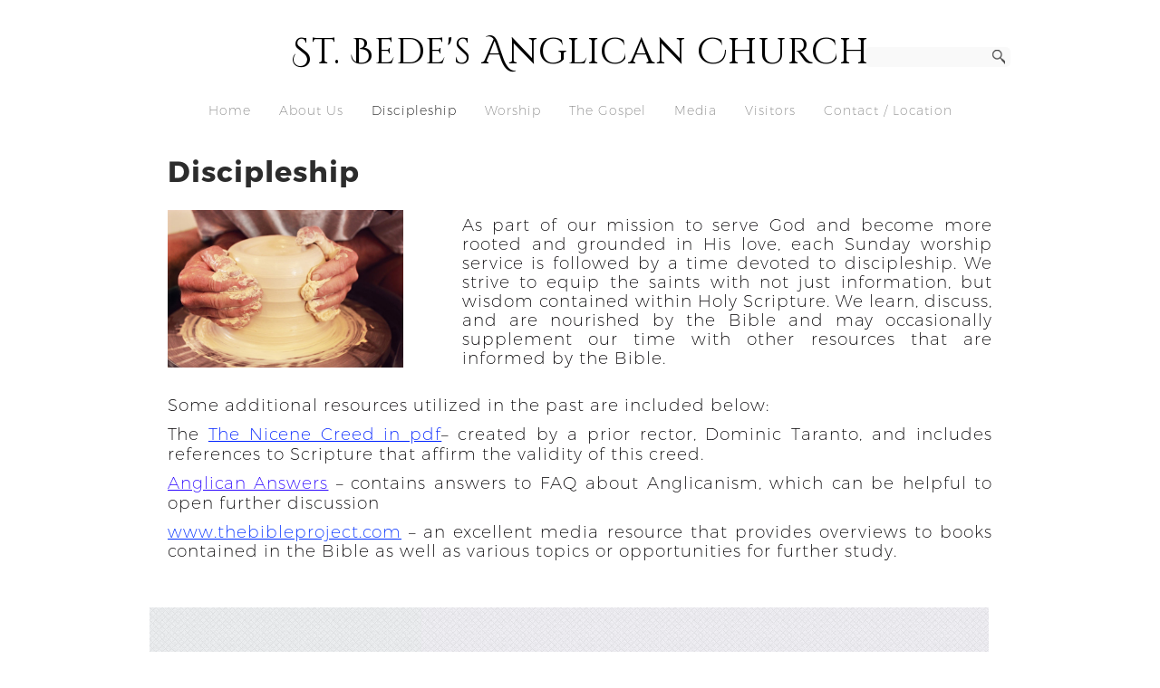

--- FILE ---
content_type: text/html; charset=UTF-8
request_url: https://www.stbedesanglicanchurch.com/discipleship/
body_size: 11741
content:
<!DOCTYPE html>
<html xmlns="http://www.w3.org/1999/xhtml" lang="en-US">
<head profile="http://gmpg.org/xfn/11">
<meta http-equiv="Content-Type" content="text/html; charset=UTF-8" />
<meta name="viewport" content="width=device-width" />
<meta name="apple-mobile-web-app-capable" content="no" />
<meta name="apple-mobile-web-app-status-bar-style" content="black" />

<title>Discipleship - St. Bede&#039;s Anglican Church</title>

	<link rel="apple-touch-icon" href="https://www.stbedesanglicanchurch.com/hp_wordpress/wp-content/themes/SFWebTemplate/apple-touch-icon.png" />
	<link rel="stylesheet" id="SFstyle" href="https://www.stbedesanglicanchurch.com/hp_wordpress/wp-content/themes/SFWebTemplate/style.css?ver=8.5.1.22" type="text/css" media="screen" />
<link rel="stylesheet" id="design_css" href="//sftheme.truepath.com/56/56.css" type="text/css" media="screen" />
<link id="mobileSheet" rel="stylesheet" href="https://www.stbedesanglicanchurch.com/hp_wordpress/wp-content/themes/SFWebTemplate/mobile.css" type="text/css" media="screen" />
<link rel="pingback" href="https://www.stbedesanglicanchurch.com/hp_wordpress/xmlrpc.php" />

<style>
	body .plFrontPage .SFblank {
	background:#FFF !important;
	background:rgba(255,255,255,0.7) !important;
	}
</style>
<!--[if lte IE 6]>
	<style type="text/css">
		img { behavior: url(https://www.stbedesanglicanchurch.com/hp_wordpress/wp-content/themes/SFWebTemplate/js/iepngfix.htc) }
	</style> 
<![endif]-->

<meta name='robots' content='index, follow, max-image-preview:large, max-snippet:-1, max-video-preview:-1' />
	<style>img:is([sizes="auto" i], [sizes^="auto," i]) { contain-intrinsic-size: 3000px 1500px }</style>
	<style id="BGbackground">
/* Textures used by permission, based on http://subtlepatterns.com*/ body{background:rgb(255,255,255);background:rgba(255,255,255,1) /*nocover*/ url("https://sftheme.truepath.com/custom/textures/undefined.png") /*nocover*/;filter: progid:DXImageTransform.Microsoft.gradient(GradientType=0,startColorstr='#ffffffff', endColorstr='#ffffffff');}#header { background: transparent }</style>
<style id="BGcontent"></style><style id="BGnav"></style>
	<!-- This site is optimized with the Yoast SEO plugin v24.4 - https://yoast.com/wordpress/plugins/seo/ -->
	<link rel="canonical" href="https://www.stbedesanglicanchurch.com/discipleship/" />
	<meta property="og:locale" content="en_US" />
	<meta property="og:type" content="article" />
	<meta property="og:title" content="Discipleship - St. Bede&#039;s Anglican Church" />
	<meta property="og:description" content="Discipleship &nbsp; &nbsp; &nbsp; &nbsp; &nbsp; As part of our mission to serve God and become more rooted and grounded in His love, each Sunday worship service is followed by a time devoted to discipleship. We strive to equip the saints with not just information, but wisdom contained within Holy Scripture. We learn, discuss, and [&hellip;]" />
	<meta property="og:url" content="https://www.stbedesanglicanchurch.com/discipleship/" />
	<meta property="og:site_name" content="St. Bede&#039;s Anglican Church" />
	<meta property="article:modified_time" content="2025-12-09T15:36:56+00:00" />
	<meta property="og:image" content="https://www.stbedesanglicanchurch.com/hp_wordpress/wp-content/uploads/2010/05/Molded-In-HIs-Image-Church-Stock-Photos-300x200.jpg" />
	<meta name="twitter:card" content="summary_large_image" />
	<meta name="twitter:label1" content="Est. reading time" />
	<meta name="twitter:data1" content="1 minute" />
	<script type="application/ld+json" class="yoast-schema-graph">{"@context":"https://schema.org","@graph":[{"@type":"WebPage","@id":"https://www.stbedesanglicanchurch.com/discipleship/","url":"https://www.stbedesanglicanchurch.com/discipleship/","name":"Discipleship - St. Bede&#039;s Anglican Church","isPartOf":{"@id":"https://www.stbedesanglicanchurch.com/#website"},"primaryImageOfPage":{"@id":"https://www.stbedesanglicanchurch.com/discipleship/#primaryimage"},"image":{"@id":"https://www.stbedesanglicanchurch.com/discipleship/#primaryimage"},"thumbnailUrl":"https://www.stbedesanglicanchurch.com/hp_wordpress/wp-content/uploads/2010/05/Molded-In-HIs-Image-Church-Stock-Photos-300x200.jpg","datePublished":"2010-05-19T17:54:18+00:00","dateModified":"2025-12-09T15:36:56+00:00","breadcrumb":{"@id":"https://www.stbedesanglicanchurch.com/discipleship/#breadcrumb"},"inLanguage":"en-US","potentialAction":[{"@type":"ReadAction","target":["https://www.stbedesanglicanchurch.com/discipleship/"]}]},{"@type":"ImageObject","inLanguage":"en-US","@id":"https://www.stbedesanglicanchurch.com/discipleship/#primaryimage","url":"https://www.stbedesanglicanchurch.com/hp_wordpress/wp-content/uploads/2010/05/Molded-In-HIs-Image-Church-Stock-Photos.jpg","contentUrl":"https://www.stbedesanglicanchurch.com/hp_wordpress/wp-content/uploads/2010/05/Molded-In-HIs-Image-Church-Stock-Photos.jpg","width":1980,"height":1320},{"@type":"BreadcrumbList","@id":"https://www.stbedesanglicanchurch.com/discipleship/#breadcrumb","itemListElement":[{"@type":"ListItem","position":1,"name":"Home","item":"https://www.stbedesanglicanchurch.com/"},{"@type":"ListItem","position":2,"name":"Discipleship"}]},{"@type":"WebSite","@id":"https://www.stbedesanglicanchurch.com/#website","url":"https://www.stbedesanglicanchurch.com/","name":"St. Bede&#039;s Anglican Church","description":"To know Christ and to make Him known - St. Bede&#039;s Anglican Church","potentialAction":[{"@type":"SearchAction","target":{"@type":"EntryPoint","urlTemplate":"https://www.stbedesanglicanchurch.com/?s={search_term_string}"},"query-input":{"@type":"PropertyValueSpecification","valueRequired":true,"valueName":"search_term_string"}}],"inLanguage":"en-US"}]}</script>
	<!-- / Yoast SEO plugin. -->


<link href='https://fonts.gstatic.com' crossorigin rel='preconnect' />
<link rel="alternate" type="text/xml" title="St. Bede&#039;s Anglican Church &raquo; Feed" href="https://www.stbedesanglicanchurch.com/feed/" />
<link rel="alternate" type="text/xml" title="St. Bede&#039;s Anglican Church &raquo; Comments Feed" href="https://www.stbedesanglicanchurch.com/comments/feed/" />
<style></style><script type="text/javascript">
/* <![CDATA[ */
window._wpemojiSettings = {"baseUrl":"https:\/\/s.w.org\/images\/core\/emoji\/15.0.3\/72x72\/","ext":".png","svgUrl":"https:\/\/s.w.org\/images\/core\/emoji\/15.0.3\/svg\/","svgExt":".svg","source":{"concatemoji":"https:\/\/www.stbedesanglicanchurch.com\/hp_wordpress\/wp-includes\/js\/wp-emoji-release.min.js?ver=6.7.3"}};
/*! This file is auto-generated */
!function(i,n){var o,s,e;function c(e){try{var t={supportTests:e,timestamp:(new Date).valueOf()};sessionStorage.setItem(o,JSON.stringify(t))}catch(e){}}function p(e,t,n){e.clearRect(0,0,e.canvas.width,e.canvas.height),e.fillText(t,0,0);var t=new Uint32Array(e.getImageData(0,0,e.canvas.width,e.canvas.height).data),r=(e.clearRect(0,0,e.canvas.width,e.canvas.height),e.fillText(n,0,0),new Uint32Array(e.getImageData(0,0,e.canvas.width,e.canvas.height).data));return t.every(function(e,t){return e===r[t]})}function u(e,t,n){switch(t){case"flag":return n(e,"\ud83c\udff3\ufe0f\u200d\u26a7\ufe0f","\ud83c\udff3\ufe0f\u200b\u26a7\ufe0f")?!1:!n(e,"\ud83c\uddfa\ud83c\uddf3","\ud83c\uddfa\u200b\ud83c\uddf3")&&!n(e,"\ud83c\udff4\udb40\udc67\udb40\udc62\udb40\udc65\udb40\udc6e\udb40\udc67\udb40\udc7f","\ud83c\udff4\u200b\udb40\udc67\u200b\udb40\udc62\u200b\udb40\udc65\u200b\udb40\udc6e\u200b\udb40\udc67\u200b\udb40\udc7f");case"emoji":return!n(e,"\ud83d\udc26\u200d\u2b1b","\ud83d\udc26\u200b\u2b1b")}return!1}function f(e,t,n){var r="undefined"!=typeof WorkerGlobalScope&&self instanceof WorkerGlobalScope?new OffscreenCanvas(300,150):i.createElement("canvas"),a=r.getContext("2d",{willReadFrequently:!0}),o=(a.textBaseline="top",a.font="600 32px Arial",{});return e.forEach(function(e){o[e]=t(a,e,n)}),o}function t(e){var t=i.createElement("script");t.src=e,t.defer=!0,i.head.appendChild(t)}"undefined"!=typeof Promise&&(o="wpEmojiSettingsSupports",s=["flag","emoji"],n.supports={everything:!0,everythingExceptFlag:!0},e=new Promise(function(e){i.addEventListener("DOMContentLoaded",e,{once:!0})}),new Promise(function(t){var n=function(){try{var e=JSON.parse(sessionStorage.getItem(o));if("object"==typeof e&&"number"==typeof e.timestamp&&(new Date).valueOf()<e.timestamp+604800&&"object"==typeof e.supportTests)return e.supportTests}catch(e){}return null}();if(!n){if("undefined"!=typeof Worker&&"undefined"!=typeof OffscreenCanvas&&"undefined"!=typeof URL&&URL.createObjectURL&&"undefined"!=typeof Blob)try{var e="postMessage("+f.toString()+"("+[JSON.stringify(s),u.toString(),p.toString()].join(",")+"));",r=new Blob([e],{type:"text/javascript"}),a=new Worker(URL.createObjectURL(r),{name:"wpTestEmojiSupports"});return void(a.onmessage=function(e){c(n=e.data),a.terminate(),t(n)})}catch(e){}c(n=f(s,u,p))}t(n)}).then(function(e){for(var t in e)n.supports[t]=e[t],n.supports.everything=n.supports.everything&&n.supports[t],"flag"!==t&&(n.supports.everythingExceptFlag=n.supports.everythingExceptFlag&&n.supports[t]);n.supports.everythingExceptFlag=n.supports.everythingExceptFlag&&!n.supports.flag,n.DOMReady=!1,n.readyCallback=function(){n.DOMReady=!0}}).then(function(){return e}).then(function(){var e;n.supports.everything||(n.readyCallback(),(e=n.source||{}).concatemoji?t(e.concatemoji):e.wpemoji&&e.twemoji&&(t(e.twemoji),t(e.wpemoji)))}))}((window,document),window._wpemojiSettings);
/* ]]> */
</script>
<style>@import "";

	@font-face {
		font-family:'Montserrat-Black';
		font-style:normal;
		src: url(https://www.stbedesanglicanchurch.com/hp_wordpress/wp-content/uploads/2015/07/Montserrat-Black.otf);
	}
	@font-face {
		font-family:'Montserrat-Bold';
		font-style:normal;
		src: url(https://www.stbedesanglicanchurch.com/hp_wordpress/wp-content/uploads/2015/07/Montserrat-Bold.otf);
	}
	@font-face {
		font-family:'Montserrat-ExtraBold';
		font-style:normal;
		src: url(https://www.stbedesanglicanchurch.com/hp_wordpress/wp-content/uploads/2015/07/Montserrat-ExtraBold.otf);
	}
	@font-face {
		font-family:'Montserrat-Light';
		font-style:normal;
		src: url(https://www.stbedesanglicanchurch.com/hp_wordpress/wp-content/uploads/2015/07/Montserrat-Light.otf);
	}
	@font-face {
		font-family:'Montserrat-Regular';
		font-style:normal;
		src: url(https://www.stbedesanglicanchurch.com/hp_wordpress/wp-content/uploads/2015/07/Montserrat-Regular.otf);
	}
	@font-face {
		font-family:'Montserrat-SemiBold';
		font-style:normal;
		src: url(https://www.stbedesanglicanchurch.com/hp_wordpress/wp-content/uploads/2015/07/Montserrat-SemiBold.otf);
	}
	@font-face {
		font-family:'Montserrat-UltraLight';
		font-style:normal;
		src: url(https://www.stbedesanglicanchurch.com/hp_wordpress/wp-content/uploads/2015/07/Montserrat-UltraLight.otf);
	}</style><link rel="stylesheet" type="text/css" href="https://fonts.googleapis.com/css?family=ABeeZee|Abril+Fatface|Aguafina+Script|Alegreya%3A400%2C700|Alfa+Slab+One|Antic+Didone|Archivo+Narrow%3A400%2C700|Arimo%3A400%2C700|Arvo%3A400%2C700|Bangers|Bevan|Bowlby+One|Cabin%3A400%2C500%2C600%2C700|Cantata+One|Carrois+Gothic|Caudex%3A400%2C700|Cinzel%3A400%2C700|Cinzel+Decorative%3A400%2C700|Codystar%3A300%2C400|Comfortaa%3A300%2C400%2C700|Covered+By+Your+Grace%3A400|Cutive|Dancing+Script%3A400%2C700|Domine%3A400%2C700|Droid+Sans%3A400%2C700|Droid+Serif%3A400%2C700|Englebert|Enriqueta%3A400%2C700|Exo+2%3A300%2C400%2C600%2C700|Fauna+One|Fjalla+One|Gentium+Book+Basic%3A400%2C400italic%2C700|Glegoo%3A400%2C700|Gloria+Hallelujah|Great+Vibes|Gruppo|Hammersmith+One|Holtwood+One+SC|Julius+Sans+One|Jura%3A300%2C400%2C600|Lato%3A300%2C400%2C700|Libre+Baskerville%3A400%2C700|Lobster+Two%3A400%2C400italic%2C700%2C700italic|Lora%3A400%2C700|Maiden+Orange|Merriweather%3A300%2C400%2C700%2C900|Michroma|Montserrat%3A300%2C400%2C700|Nixie+One|Numans|Old+Standard+TT%3A400%2C700|Open+Sans%3A300%2C400%2C600%2C700|Open+Sans+Condensed%3A300%2C300italic%2C700|Oswald%3A300%2C400%2C700|Ovo|Pacifico|Passion+One%3A400%2C700|Permanent+Marker|Playfair+Display%3A400%2C700%2C900|Poiret+One%3A400|Pontano+Sans|Prata|Poppins|PT+Sans+Narrow%3A400%2C700|PT+Serif%3A400%2C700|Questrial|Quicksand%3A400%2C700|Raleway%3A300%2C400%2C600%2C700|Raleway+Dots|Righteous|Roboto%3A300%2C400%2C700|Roboto+Condensed%3A300%2C400%2C700|Roboto+Slab%3A300%2C400%2C700|Rokkitt%3A400%2C700|Sacramento|Sanchez|Sansita+One|Satisfy|Shadows+Into+Light|Sigmar+One|Slabo+13px%3A400|Source+Sans+Pro%3A200%2C300%2C400%2C600%2C700%2C900|Source+Serif+Pro%3A400%2C600%2C700|Ubuntu%3A300%2C400%2C700|Viga|Wire+One"><link rel='stylesheet' id='btnStyle-css' href='https://www.stbedesanglicanchurch.com/hp_wordpress/wp-content/themes/SFWebTemplate/plugins/Layout/css/linkBtnStyle.css?ver=8.5.1.22' type='text/css' media='all' />
<link rel='stylesheet' id='fontello-css' href='https://www.stbedesanglicanchurch.com/hp_wordpress/wp-content/themes/SFWebTemplate/plugins/blog/css/css/fontello.css?ver=6.7.3' type='text/css' media='all' />
<style id='wp-emoji-styles-inline-css' type='text/css'>

	img.wp-smiley, img.emoji {
		display: inline !important;
		border: none !important;
		box-shadow: none !important;
		height: 1em !important;
		width: 1em !important;
		margin: 0 0.07em !important;
		vertical-align: -0.1em !important;
		background: none !important;
		padding: 0 !important;
	}
</style>
<link rel='stylesheet' id='wp-block-library-css' href='https://www.stbedesanglicanchurch.com/hp_wordpress/wp-includes/css/dist/block-library/style.min.css?ver=6.7.3' type='text/css' media='all' />
<link rel='stylesheet' id='fmsform-block-css' href='https://www.stbedesanglicanchurch.com/hp_wordpress/wp-content/plugins/com.ministrybrands.forms/editor/gutenberg/blocks/fmsform/style.css?ver=1740494059' type='text/css' media='all' />
<link rel='stylesheet' id='prayer-cloud-block-css' href='https://www.stbedesanglicanchurch.com/hp_wordpress/wp-content/plugins/com.ministrybrands.prayer/editor/gutenberg/blocks/prayer-cloud/style.css?ver=1760063898' type='text/css' media='all' />
<style id='classic-theme-styles-inline-css' type='text/css'>
/*! This file is auto-generated */
.wp-block-button__link{color:#fff;background-color:#32373c;border-radius:9999px;box-shadow:none;text-decoration:none;padding:calc(.667em + 2px) calc(1.333em + 2px);font-size:1.125em}.wp-block-file__button{background:#32373c;color:#fff;text-decoration:none}
</style>
<style id='global-styles-inline-css' type='text/css'>
:root{--wp--preset--aspect-ratio--square: 1;--wp--preset--aspect-ratio--4-3: 4/3;--wp--preset--aspect-ratio--3-4: 3/4;--wp--preset--aspect-ratio--3-2: 3/2;--wp--preset--aspect-ratio--2-3: 2/3;--wp--preset--aspect-ratio--16-9: 16/9;--wp--preset--aspect-ratio--9-16: 9/16;--wp--preset--color--black: #000000;--wp--preset--color--cyan-bluish-gray: #abb8c3;--wp--preset--color--white: #ffffff;--wp--preset--color--pale-pink: #f78da7;--wp--preset--color--vivid-red: #cf2e2e;--wp--preset--color--luminous-vivid-orange: #ff6900;--wp--preset--color--luminous-vivid-amber: #fcb900;--wp--preset--color--light-green-cyan: #7bdcb5;--wp--preset--color--vivid-green-cyan: #00d084;--wp--preset--color--pale-cyan-blue: #8ed1fc;--wp--preset--color--vivid-cyan-blue: #0693e3;--wp--preset--color--vivid-purple: #9b51e0;--wp--preset--gradient--vivid-cyan-blue-to-vivid-purple: linear-gradient(135deg,rgba(6,147,227,1) 0%,rgb(155,81,224) 100%);--wp--preset--gradient--light-green-cyan-to-vivid-green-cyan: linear-gradient(135deg,rgb(122,220,180) 0%,rgb(0,208,130) 100%);--wp--preset--gradient--luminous-vivid-amber-to-luminous-vivid-orange: linear-gradient(135deg,rgba(252,185,0,1) 0%,rgba(255,105,0,1) 100%);--wp--preset--gradient--luminous-vivid-orange-to-vivid-red: linear-gradient(135deg,rgba(255,105,0,1) 0%,rgb(207,46,46) 100%);--wp--preset--gradient--very-light-gray-to-cyan-bluish-gray: linear-gradient(135deg,rgb(238,238,238) 0%,rgb(169,184,195) 100%);--wp--preset--gradient--cool-to-warm-spectrum: linear-gradient(135deg,rgb(74,234,220) 0%,rgb(151,120,209) 20%,rgb(207,42,186) 40%,rgb(238,44,130) 60%,rgb(251,105,98) 80%,rgb(254,248,76) 100%);--wp--preset--gradient--blush-light-purple: linear-gradient(135deg,rgb(255,206,236) 0%,rgb(152,150,240) 100%);--wp--preset--gradient--blush-bordeaux: linear-gradient(135deg,rgb(254,205,165) 0%,rgb(254,45,45) 50%,rgb(107,0,62) 100%);--wp--preset--gradient--luminous-dusk: linear-gradient(135deg,rgb(255,203,112) 0%,rgb(199,81,192) 50%,rgb(65,88,208) 100%);--wp--preset--gradient--pale-ocean: linear-gradient(135deg,rgb(255,245,203) 0%,rgb(182,227,212) 50%,rgb(51,167,181) 100%);--wp--preset--gradient--electric-grass: linear-gradient(135deg,rgb(202,248,128) 0%,rgb(113,206,126) 100%);--wp--preset--gradient--midnight: linear-gradient(135deg,rgb(2,3,129) 0%,rgb(40,116,252) 100%);--wp--preset--font-size--small: 13px;--wp--preset--font-size--medium: 20px;--wp--preset--font-size--large: 36px;--wp--preset--font-size--x-large: 42px;--wp--preset--spacing--20: 0.44rem;--wp--preset--spacing--30: 0.67rem;--wp--preset--spacing--40: 1rem;--wp--preset--spacing--50: 1.5rem;--wp--preset--spacing--60: 2.25rem;--wp--preset--spacing--70: 3.38rem;--wp--preset--spacing--80: 5.06rem;--wp--preset--shadow--natural: 6px 6px 9px rgba(0, 0, 0, 0.2);--wp--preset--shadow--deep: 12px 12px 50px rgba(0, 0, 0, 0.4);--wp--preset--shadow--sharp: 6px 6px 0px rgba(0, 0, 0, 0.2);--wp--preset--shadow--outlined: 6px 6px 0px -3px rgba(255, 255, 255, 1), 6px 6px rgba(0, 0, 0, 1);--wp--preset--shadow--crisp: 6px 6px 0px rgba(0, 0, 0, 1);}:where(.is-layout-flex){gap: 0.5em;}:where(.is-layout-grid){gap: 0.5em;}body .is-layout-flex{display: flex;}.is-layout-flex{flex-wrap: wrap;align-items: center;}.is-layout-flex > :is(*, div){margin: 0;}body .is-layout-grid{display: grid;}.is-layout-grid > :is(*, div){margin: 0;}:where(.wp-block-columns.is-layout-flex){gap: 2em;}:where(.wp-block-columns.is-layout-grid){gap: 2em;}:where(.wp-block-post-template.is-layout-flex){gap: 1.25em;}:where(.wp-block-post-template.is-layout-grid){gap: 1.25em;}.has-black-color{color: var(--wp--preset--color--black) !important;}.has-cyan-bluish-gray-color{color: var(--wp--preset--color--cyan-bluish-gray) !important;}.has-white-color{color: var(--wp--preset--color--white) !important;}.has-pale-pink-color{color: var(--wp--preset--color--pale-pink) !important;}.has-vivid-red-color{color: var(--wp--preset--color--vivid-red) !important;}.has-luminous-vivid-orange-color{color: var(--wp--preset--color--luminous-vivid-orange) !important;}.has-luminous-vivid-amber-color{color: var(--wp--preset--color--luminous-vivid-amber) !important;}.has-light-green-cyan-color{color: var(--wp--preset--color--light-green-cyan) !important;}.has-vivid-green-cyan-color{color: var(--wp--preset--color--vivid-green-cyan) !important;}.has-pale-cyan-blue-color{color: var(--wp--preset--color--pale-cyan-blue) !important;}.has-vivid-cyan-blue-color{color: var(--wp--preset--color--vivid-cyan-blue) !important;}.has-vivid-purple-color{color: var(--wp--preset--color--vivid-purple) !important;}.has-black-background-color{background-color: var(--wp--preset--color--black) !important;}.has-cyan-bluish-gray-background-color{background-color: var(--wp--preset--color--cyan-bluish-gray) !important;}.has-white-background-color{background-color: var(--wp--preset--color--white) !important;}.has-pale-pink-background-color{background-color: var(--wp--preset--color--pale-pink) !important;}.has-vivid-red-background-color{background-color: var(--wp--preset--color--vivid-red) !important;}.has-luminous-vivid-orange-background-color{background-color: var(--wp--preset--color--luminous-vivid-orange) !important;}.has-luminous-vivid-amber-background-color{background-color: var(--wp--preset--color--luminous-vivid-amber) !important;}.has-light-green-cyan-background-color{background-color: var(--wp--preset--color--light-green-cyan) !important;}.has-vivid-green-cyan-background-color{background-color: var(--wp--preset--color--vivid-green-cyan) !important;}.has-pale-cyan-blue-background-color{background-color: var(--wp--preset--color--pale-cyan-blue) !important;}.has-vivid-cyan-blue-background-color{background-color: var(--wp--preset--color--vivid-cyan-blue) !important;}.has-vivid-purple-background-color{background-color: var(--wp--preset--color--vivid-purple) !important;}.has-black-border-color{border-color: var(--wp--preset--color--black) !important;}.has-cyan-bluish-gray-border-color{border-color: var(--wp--preset--color--cyan-bluish-gray) !important;}.has-white-border-color{border-color: var(--wp--preset--color--white) !important;}.has-pale-pink-border-color{border-color: var(--wp--preset--color--pale-pink) !important;}.has-vivid-red-border-color{border-color: var(--wp--preset--color--vivid-red) !important;}.has-luminous-vivid-orange-border-color{border-color: var(--wp--preset--color--luminous-vivid-orange) !important;}.has-luminous-vivid-amber-border-color{border-color: var(--wp--preset--color--luminous-vivid-amber) !important;}.has-light-green-cyan-border-color{border-color: var(--wp--preset--color--light-green-cyan) !important;}.has-vivid-green-cyan-border-color{border-color: var(--wp--preset--color--vivid-green-cyan) !important;}.has-pale-cyan-blue-border-color{border-color: var(--wp--preset--color--pale-cyan-blue) !important;}.has-vivid-cyan-blue-border-color{border-color: var(--wp--preset--color--vivid-cyan-blue) !important;}.has-vivid-purple-border-color{border-color: var(--wp--preset--color--vivid-purple) !important;}.has-vivid-cyan-blue-to-vivid-purple-gradient-background{background: var(--wp--preset--gradient--vivid-cyan-blue-to-vivid-purple) !important;}.has-light-green-cyan-to-vivid-green-cyan-gradient-background{background: var(--wp--preset--gradient--light-green-cyan-to-vivid-green-cyan) !important;}.has-luminous-vivid-amber-to-luminous-vivid-orange-gradient-background{background: var(--wp--preset--gradient--luminous-vivid-amber-to-luminous-vivid-orange) !important;}.has-luminous-vivid-orange-to-vivid-red-gradient-background{background: var(--wp--preset--gradient--luminous-vivid-orange-to-vivid-red) !important;}.has-very-light-gray-to-cyan-bluish-gray-gradient-background{background: var(--wp--preset--gradient--very-light-gray-to-cyan-bluish-gray) !important;}.has-cool-to-warm-spectrum-gradient-background{background: var(--wp--preset--gradient--cool-to-warm-spectrum) !important;}.has-blush-light-purple-gradient-background{background: var(--wp--preset--gradient--blush-light-purple) !important;}.has-blush-bordeaux-gradient-background{background: var(--wp--preset--gradient--blush-bordeaux) !important;}.has-luminous-dusk-gradient-background{background: var(--wp--preset--gradient--luminous-dusk) !important;}.has-pale-ocean-gradient-background{background: var(--wp--preset--gradient--pale-ocean) !important;}.has-electric-grass-gradient-background{background: var(--wp--preset--gradient--electric-grass) !important;}.has-midnight-gradient-background{background: var(--wp--preset--gradient--midnight) !important;}.has-small-font-size{font-size: var(--wp--preset--font-size--small) !important;}.has-medium-font-size{font-size: var(--wp--preset--font-size--medium) !important;}.has-large-font-size{font-size: var(--wp--preset--font-size--large) !important;}.has-x-large-font-size{font-size: var(--wp--preset--font-size--x-large) !important;}
:where(.wp-block-post-template.is-layout-flex){gap: 1.25em;}:where(.wp-block-post-template.is-layout-grid){gap: 1.25em;}
:where(.wp-block-columns.is-layout-flex){gap: 2em;}:where(.wp-block-columns.is-layout-grid){gap: 2em;}
:root :where(.wp-block-pullquote){font-size: 1.5em;line-height: 1.6;}
</style>
<link rel='stylesheet' id='wc-gallery-style-css' href='https://www.stbedesanglicanchurch.com/hp_wordpress/wp-content/plugins/wc-gallery/includes/css/style.css?ver=1.67' type='text/css' media='all' />
<link rel='stylesheet' id='wc-gallery-popup-style-css' href='https://www.stbedesanglicanchurch.com/hp_wordpress/wp-content/plugins/wc-gallery/includes/css/magnific-popup.css?ver=1.1.0' type='text/css' media='all' />
<link rel='stylesheet' id='wc-gallery-flexslider-style-css' href='https://www.stbedesanglicanchurch.com/hp_wordpress/wp-content/plugins/wc-gallery/includes/vendors/flexslider/flexslider.css?ver=2.6.1' type='text/css' media='all' />
<link rel='stylesheet' id='wc-gallery-owlcarousel-style-css' href='https://www.stbedesanglicanchurch.com/hp_wordpress/wp-content/plugins/wc-gallery/includes/vendors/owlcarousel/assets/owl.carousel.css?ver=2.1.4' type='text/css' media='all' />
<link rel='stylesheet' id='wc-gallery-owlcarousel-theme-style-css' href='https://www.stbedesanglicanchurch.com/hp_wordpress/wp-content/plugins/wc-gallery/includes/vendors/owlcarousel/assets/owl.theme.default.css?ver=2.1.4' type='text/css' media='all' />
<link rel='stylesheet' id='sf-parallax-css-css' href='https://www.stbedesanglicanchurch.com/hp_wordpress/wp-content/themes/SFWebTemplate/plugins/Layout/js/parallax/PL.css?ver=8.5.1.22' type='text/css' media='all' />
<link rel='stylesheet' id='sf-wait-spinner-css' href='https://www.stbedesanglicanchurch.com/hp_wordpress/wp-content/themes/SFWebTemplate/plugins/admin/css/wait-spinner.css?ver=8.5.1.22' type='text/css' media='all' />
<link rel='stylesheet' id='sermoncommon-css' href='https://www.stbedesanglicanchurch.com/hp_wordpress/wp-content/themes/SFWebTemplate/plugins/sermons/css/sermon.css?ver=8.5.1.22' type='text/css' media='all' />
<link rel='stylesheet' id='sfsermonstyle-css' href='https://www.stbedesanglicanchurch.com/hp_wordpress/wp-content/themes/SFWebTemplate/plugins/sermons/theme/flatDark.css?ver=8.5.1.22' type='text/css' media='all' />
<link rel='stylesheet' id='sfNinjaCSS-css' href='https://www.stbedesanglicanchurch.com/hp_wordpress/wp-content/themes/SFWebTemplate/plugins/Layout/css/NinjaAdjustments.css?ver=8.5.1.22' type='text/css' media='all' />
<link rel='stylesheet' id='wc-gallery-simpler-css' href='https://www.stbedesanglicanchurch.com/hp_wordpress/wp-content/themes/SFWebTemplate/plugins/Layout/css/simple-wc-gallery.css?ver=8.5.1.22' type='text/css' media='all' />
<script type="text/javascript">
	var _gaq = _gaq || [];
	_gaq.push(['sf._setAccount', 'UA-25906680-5'],
		['sf._setDomainName', 'www.stbedesanglicanchurch.com'],
		['sf._setAllowLinker', true],
		['sf._setCustomVar', 1, 'user', '0', 1],
		['sf._setCustomVar', 2, 'theme', '56', 3],
		['sf._setCustomVar', 3, 'all_posts', '415', 3],
		['sf._setCustomVar', 4, 'imageEditor', '5', 3],
		['sf._setCustomVar', 5, 'plugins', '19', 3],
		['sf._trackPageview']
	);

	(function() {
		var ga = document.createElement('script'); ga.type = 'text/javascript'; ga.async = true;
		ga.src = ('https:' == document.location.protocol ? 'https://ssl' : 'http://www') + '.google-analytics.com/ga.js';
		var s = document.getElementsByTagName('script')[0]; s.parentNode.insertBefore(ga, s);
//		(document.getElementsByTagName('head')[0] || document.getElementsByTagName('body')[0]).appendChild(ga);
	})();
</script>
<script type='text/javascript' src='https://www.stbedesanglicanchurch.com/hp_wordpress/wp-admin/load-scripts.php?c=gzip&amp;load%5Bchunk_0%5D=jquery-core,jquery-migrate,underscore&amp;ver=6.7.3'></script>
<script type="text/javascript" src="https://www.stbedesanglicanchurch.com/hp_wordpress/wp-content/themes/SFWebTemplate/js.php?js=js/common-noms.js?ver=8.5.1.22" id="SFnonMS-js"></script>
<script type="text/javascript" src="https://www.stbedesanglicanchurch.com/hp_wordpress/wp-content/themes/SFWebTemplate/js.php?js=js/cycle.js?ver=20130327" id="cycle-js"></script>
<script type="text/javascript" src="https://www.stbedesanglicanchurch.com/hp_wordpress/wp-content/themes/SFWebTemplate/js.php?js=js/cycle2.plugins.js?ver=20140128" id="cycle-plugins-js"></script>
<script type="text/javascript" id="mediaelement-core-js-before">
/* <![CDATA[ */
var mejsL10n = {"language":"en","strings":{"mejs.download-file":"Download File","mejs.install-flash":"You are using a browser that does not have Flash player enabled or installed. Please turn on your Flash player plugin or download the latest version from https:\/\/get.adobe.com\/flashplayer\/","mejs.fullscreen":"Fullscreen","mejs.play":"Play","mejs.pause":"Pause","mejs.time-slider":"Time Slider","mejs.time-help-text":"Use Left\/Right Arrow keys to advance one second, Up\/Down arrows to advance ten seconds.","mejs.live-broadcast":"Live Broadcast","mejs.volume-help-text":"Use Up\/Down Arrow keys to increase or decrease volume.","mejs.unmute":"Unmute","mejs.mute":"Mute","mejs.volume-slider":"Volume Slider","mejs.video-player":"Video Player","mejs.audio-player":"Audio Player","mejs.captions-subtitles":"Captions\/Subtitles","mejs.captions-chapters":"Chapters","mejs.none":"None","mejs.afrikaans":"Afrikaans","mejs.albanian":"Albanian","mejs.arabic":"Arabic","mejs.belarusian":"Belarusian","mejs.bulgarian":"Bulgarian","mejs.catalan":"Catalan","mejs.chinese":"Chinese","mejs.chinese-simplified":"Chinese (Simplified)","mejs.chinese-traditional":"Chinese (Traditional)","mejs.croatian":"Croatian","mejs.czech":"Czech","mejs.danish":"Danish","mejs.dutch":"Dutch","mejs.english":"English","mejs.estonian":"Estonian","mejs.filipino":"Filipino","mejs.finnish":"Finnish","mejs.french":"French","mejs.galician":"Galician","mejs.german":"German","mejs.greek":"Greek","mejs.haitian-creole":"Haitian Creole","mejs.hebrew":"Hebrew","mejs.hindi":"Hindi","mejs.hungarian":"Hungarian","mejs.icelandic":"Icelandic","mejs.indonesian":"Indonesian","mejs.irish":"Irish","mejs.italian":"Italian","mejs.japanese":"Japanese","mejs.korean":"Korean","mejs.latvian":"Latvian","mejs.lithuanian":"Lithuanian","mejs.macedonian":"Macedonian","mejs.malay":"Malay","mejs.maltese":"Maltese","mejs.norwegian":"Norwegian","mejs.persian":"Persian","mejs.polish":"Polish","mejs.portuguese":"Portuguese","mejs.romanian":"Romanian","mejs.russian":"Russian","mejs.serbian":"Serbian","mejs.slovak":"Slovak","mejs.slovenian":"Slovenian","mejs.spanish":"Spanish","mejs.swahili":"Swahili","mejs.swedish":"Swedish","mejs.tagalog":"Tagalog","mejs.thai":"Thai","mejs.turkish":"Turkish","mejs.ukrainian":"Ukrainian","mejs.vietnamese":"Vietnamese","mejs.welsh":"Welsh","mejs.yiddish":"Yiddish"}};
/* ]]> */
</script>
<script type="text/javascript" src="https://www.stbedesanglicanchurch.com/hp_wordpress/wp-includes/js/mediaelement/mediaelement-and-player.min.js?ver=4.2.17" id="mediaelement-core-js"></script>
<script type="text/javascript" src="https://www.stbedesanglicanchurch.com/hp_wordpress/wp-includes/js/mediaelement/mediaelement-migrate.min.js?ver=6.7.3" id="mediaelement-migrate-js"></script>
<script type="text/javascript" id="mediaelement-js-extra">
/* <![CDATA[ */
var _wpmejsSettings = {"pluginPath":"\/hp_wordpress\/wp-includes\/js\/mediaelement\/","classPrefix":"mejs-","stretching":"responsive","audioShortcodeLibrary":"mediaelement","videoShortcodeLibrary":"mediaelement"};
/* ]]> */
</script>
<script type="text/javascript" id="theme_common-js-extra">
/* <![CDATA[ */
var wpbasehome = "https:\/\/www.stbedesanglicanchurch.com\/hp_wordpress\/wp-content\/uploads\/";
/* ]]> */
</script>
<script type="text/javascript" src="https://www.stbedesanglicanchurch.com/hp_wordpress/wp-content/themes/SFWebTemplate/js.php?js=js/common.js?ver=8.5.1.22" id="theme_common-js"></script>
<script type="text/javascript" src="https://www.stbedesanglicanchurch.com/hp_wordpress/wp-content/themes/SFWebTemplate/js.php?js=plugins/Layout/js/parallax/tubular-video/js/jquery.tubular.1.0.js?ver=8.5.1.22" id="tubular-js"></script>
<script type="text/javascript" src="https://www.stbedesanglicanchurch.com/hp_wordpress/wp-content/themes/SFWebTemplate/js.php?js=plugins/Layout/js/parallax/waypoints.js?ver=8.5.1.22" id="waypoints-js"></script>
<script type="text/javascript" src="https://www.stbedesanglicanchurch.com/hp_wordpress/wp-content/themes/SFWebTemplate/js.php?js=plugins/Layout/js/parallax/jquery.overlap.js?ver=8.5.1.22" id="jqOverlap-js"></script>
<script type="text/javascript" src="https://www.stbedesanglicanchurch.com/hp_wordpress/wp-content/themes/SFWebTemplate/js.php?js=plugins/Layout/js/parallax/PL.js?ver=8.5.1.22" id="sf-parallax-js"></script>
<script type="text/javascript" src="https://www.stbedesanglicanchurch.com/hp_wordpress/wp-content/themes/SFWebTemplate/js.php?js=plugins/sermons/js/sermons_Common.js?ver=8.5.1.22" id="sf_sermons_common-js"></script>
<script type="text/javascript" src="https://www.stbedesanglicanchurch.com/hp_wordpress/wp-content/themes/SFWebTemplate/js.php?js=plugins/Layout/js/NinjaAdjustments.js?ver=8.5.1.22" id="sfNinjaDisp-js"></script>
<link rel="https://api.w.org/" href="https://www.stbedesanglicanchurch.com/wp-json/" /><link rel="alternate" title="JSON" type="application/json" href="https://www.stbedesanglicanchurch.com/wp-json/wp/v2/pages/94" /><link rel="EditURI" type="application/rsd+xml" title="RSD" href="https://www.stbedesanglicanchurch.com/hp_wordpress/xmlrpc.php?rsd" />
<link rel='shortlink' href='https://www.stbedesanglicanchurch.com/?p=94' />
<link rel="alternate" title="oEmbed (JSON)" type="application/json+oembed" href="https://www.stbedesanglicanchurch.com/wp-json/oembed/1.0/embed?url=https%3A%2F%2Fwww.stbedesanglicanchurch.com%2Fdiscipleship%2F" />
<link rel="alternate" title="oEmbed (XML)" type="text/xml+oembed" href="https://www.stbedesanglicanchurch.com/wp-json/oembed/1.0/embed?url=https%3A%2F%2Fwww.stbedesanglicanchurch.com%2Fdiscipleship%2F&#038;format=xml" />
<!-- Analytics by WP Statistics - https://wp-statistics.com -->
<style id="sermonBG">body div.sermon_playlist.sermon_playlist, body .wp-playlist.wp-audio-playlist{}</style><style id="SF_Font_SiteTitle">#header #logo *{font-family:"Cinzel Decorative"} </style><style id="SF_Font_SiteTitle-size">#header #logo *{font-size:40px;line-height:64px;}</style><style id="SF_Font_SiteTitle-weight">#header #logo *{font-weight:400}</style><style id="SF_Font_Nav-weight"></style><style id="SF_Font_BreadcrumbTitle-weight"></style><style id="SF_Font_Breadcrumb-weight"></style><style id="SF_Font_Heading-weight"></style><style id="SF_Font_Subheading-weight"></style><style id="SF_Font_Paragraph-weight"></style><style id="SF_Font_FooterMenu-weight"></style><style id="SF_Font_Links-weight"></style><link rel="icon" href="https://www.stbedesanglicanchurch.com/hp_wordpress/wp-content/uploads/2017/09/Bell-Tower-Close-Up-FAVICON-1jpg-890x890-32x32.png" sizes="32x32" />
<link rel="icon" href="https://www.stbedesanglicanchurch.com/hp_wordpress/wp-content/uploads/2017/09/Bell-Tower-Close-Up-FAVICON-1jpg-890x890-192x192.png" sizes="192x192" />
<link rel="apple-touch-icon" href="https://www.stbedesanglicanchurch.com/hp_wordpress/wp-content/uploads/2017/09/Bell-Tower-Close-Up-FAVICON-1jpg-890x890-180x180.png" />
<meta name="msapplication-TileImage" content="https://www.stbedesanglicanchurch.com/hp_wordpress/wp-content/uploads/2017/09/Bell-Tower-Close-Up-FAVICON-1jpg-890x890-270x270.png" />
</head>
<body class="page-template-default page page-id-94 notHeaderFixed sfLogoCenter tiptop noWidgets noSermonAttr showdate showthumbnail-date thumbTop mobileOn"><div id="body_wrapper">
<div id="header">
	<div class="container">
		<style id="customLogo">#logo, #logo * {text-align:left}
			html body #logo >a { display:inline-block;vertical-align:top;
				margin-left:0px;
				margin-top:1px } </style>
		<h1 id="logo"><a href="https://www.stbedesanglicanchurch.com/"><span>St. Bede&#039;s Anglican Church</span><input type="hidden" id="theHomeImg" value="https://www.stbedesanglicanchurch.com/hp_wordpress/wp-content/uploads/2015/07/fusion_logo.png"></a></h1>
		<div id="mobile_nav">
			<ul>
				<!-- new menuWord is hidden on newer themes, the empty span is for new menu effect.: -->
				<li class="menu_btn"><a href="#" class="withInner"><span></span><div class="menuWord">MENU</div></a></li>
				<li class="search_btn"><a href="#"></a></li>
			</ul>
		</div>		<div class="search" >
			<form method="get" action="https://www.stbedesanglicanchurch.com/"  class="search_form">
				<input type="text" value="" name="s" class="search_inp" placeholder=""/>
				<input type="submit" id="searchsubmit" value="" class="search_subm" />
			</form>
		</div><ul id="main_nav" class="menu"><li id="menu-item-4" class="menu-item menu-item-type-custom menu-item-object-custom menu-item-home menu-item-4"><a href="https://www.stbedesanglicanchurch.com/">Home</a></li>
<li id="menu-item-4003" class="menu-item menu-item-type-post_type menu-item-object-page menu-item-4003"><a href="https://www.stbedesanglicanchurch.com/about-us/">About Us</a></li>
<li id="menu-item-4006" class="menu-item menu-item-type-post_type menu-item-object-page current-menu-item page_item page-item-94 current_page_item menu-item-4006"><a href="https://www.stbedesanglicanchurch.com/discipleship/" aria-current="page">Discipleship</a></li>
<li id="menu-item-3209" class="menu-item menu-item-type-post_type menu-item-object-page menu-item-3209"><a href="https://www.stbedesanglicanchurch.com/worship/">Worship</a></li>
<li id="menu-item-4035" class="menu-item menu-item-type-post_type menu-item-object-page menu-item-4035"><a href="https://www.stbedesanglicanchurch.com/thegospel/">The Gospel</a></li>
<li id="menu-item-4025" class="menu-item menu-item-type-post_type menu-item-object-page menu-item-has-children menu-item-4025"><a href="https://www.stbedesanglicanchurch.com/media/">Media</a>
<ul class="sub-menu">
	<li id="menu-item-4066" class="menu-item menu-item-type-post_type menu-item-object-page menu-item-4066"><a href="https://www.stbedesanglicanchurch.com/sermons-2/">Sermons</a></li>
	<li id="menu-item-4921" class="menu-item menu-item-type-post_type menu-item-object-page menu-item-4921"><a target="_blank" href="https://www.stbedesanglicanchurch.com/podcast/">Podcast</a></li>
	<li id="menu-item-5648" class="menu-item menu-item-type-post_type menu-item-object-page menu-item-5648"><a href="https://www.stbedesanglicanchurch.com/video/">Video</a></li>
	<li id="menu-item-4372" class="menu-item menu-item-type-post_type menu-item-object-page menu-item-4372"><a href="https://www.stbedesanglicanchurch.com/bible-study/">Bible Study and Anglicanism</a></li>
	<li id="menu-item-4075" class="menu-item menu-item-type-post_type menu-item-object-page menu-item-4075"><a href="https://www.stbedesanglicanchurch.com/photo-gallery/">Photo Gallery</a></li>
</ul>
</li>
<li id="menu-item-4037" class="menu-item menu-item-type-post_type menu-item-object-page menu-item-4037"><a href="https://www.stbedesanglicanchurch.com/visitors/">Visitors</a></li>
<li id="menu-item-4256" class="menu-item menu-item-type-post_type menu-item-object-page menu-item-4256"><a href="https://www.stbedesanglicanchurch.com/contact-location/">Contact / Location</a></li>
</ul>	</div>
</div>
<div id="content_container"><div class="gallery_container inner_page">
						</div>	<div id="content_container_inner"><div id="content" class="narrowcolumn" role="main">
				<div class="post-94 page type-page status-publish hentry" id="post-94">
						<div class="entry" data-title="Discipleship">
				<div class="sflb_row sflb_4_8" style="margin-bottom: 0px;">
<div class="sflb_section" style="">
<h2><span style="line-height: 38px; font-size: 24pt;">Discipleship</span></h2>
<div>&nbsp;</div>
<div><span style="line-height: 38px; font-size: 24pt;"><img fetchpriority="high" decoding="async" class=" wp-image-3651 aligncenter" src="https://www.stbedesanglicanchurch.com/hp_wordpress/wp-content/uploads/2010/05/Molded-In-HIs-Image-Church-Stock-Photos-300x200.jpg" alt="" width="367" sizes="(max-width: 341px) 100vw, 341px" height="244" srcset="https://www.stbedesanglicanchurch.com/hp_wordpress/wp-content/uploads/2010/05/Molded-In-HIs-Image-Church-Stock-Photos-300x200.jpg 300w, https://www.stbedesanglicanchurch.com/hp_wordpress/wp-content/uploads/2010/05/Molded-In-HIs-Image-Church-Stock-Photos-768x512.jpg 768w, https://www.stbedesanglicanchurch.com/hp_wordpress/wp-content/uploads/2010/05/Molded-In-HIs-Image-Church-Stock-Photos-1024x683.jpg 1024w, https://www.stbedesanglicanchurch.com/hp_wordpress/wp-content/uploads/2010/05/Molded-In-HIs-Image-Church-Stock-Photos.jpg 1980w" /></span></div>
</div>
<div class="sflb_section" style="">
<div>&nbsp;</div>
<div>&nbsp;</div>
<div>&nbsp;</div>
<div>&nbsp;</div>
<div style="text-align: justify;"><span style="color: #030003; font-size: 14pt;">As part of our mission to serve God and become more rooted and grounded in His love, each Sunday worship service is followed by a time devoted to discipleship. We strive to equip the saints with not just information, but wisdom contained within Holy Scripture. We learn, discuss, and are nourished by the Bible and may occasionally supplement our time with other resources that are informed by the Bible.</span></div>
<div>&nbsp;</div>
</div>
</div>
<div class="sflb_row sflb_12" style="top: -9px;">
<div class="sflb_section sflb_span12">
<p style="text-align: justify;"><span style="line-height: 22px; color: #030003; font-size: 14pt;">Some additional resources utilized in the past are included below:</span></p>
<p style="text-align: justify;"><span style="line-height: 22px; color: #030003; font-size: 14pt;">The <a style="color: #0022ff;" href="https://www.stbedesanglicanchurch.com/hp_wordpress/wp-content/uploads/2010/05/The-Nicene-Creed-in-Scripture-Booklet-Format-1.pdf" target="_blank" rel="noopener noreferrer">The Nicene Creed in pdf</a>– created by a prior rector, Dominic Taranto, and includes references to Scripture that affirm the validity of this creed.</span></p>
<p style="text-align: justify;"><span style="line-height: 22px; color: #030003; font-size: 14pt;"><a style="color: #2d08ff;" href="https://www.stbedesanglicanchurch.com/hp_wordpress/wp-content/uploads/2010/05/Anglican-Answers.pdf" target="_blank" rel="noopener noreferrer">Anglican Answers</a> – contains answers to FAQ about Anglicanism, which can be helpful to open further discussion</span></p>
<p style="text-align: justify;"><span style="line-height: 22px; color: #030003; font-size: 14pt;"><a style="color: #002fff;" href="http://www.thebibleproject.com" target="_blank" rel="noopener noreferrer">www.thebibleproject.com</a></span><span style="color: #030003; font-size: 14pt;">&nbsp;&#8211; an excellent media resource that provides overviews to books contained in the Bible as well as various topics or opportunities for further study.</span></p>
</div>
</div>
<div class="sflb_row sflb_4_8" style="margin-bottom: 0px;">
<div class="sflb_section" style="background-image: url(&quot;https://sftheme.truepath.com/custom/textures/145.png&quot;); background-position: initial; background-repeat: initial; background-origin: initial; background-clip: initial; background-color: rgb(242, 242, 242);" data-bgid="">
<h1>&nbsp;</h1>
<h1>&nbsp;</h1>
<div>&nbsp;</div>
<h1 style="text-align: center;"><span style="line-height: 28px; font-size: 18pt;">Bible Study </span></h1>
<h1>&nbsp;</h1>
<h1 style="text-align: center;"><span style="line-height: 28px; font-size: 18pt;">&amp;</span></h1>
<h1>&nbsp;</h1>
<h1 style="text-align: center;"><span style="line-height: 28px; font-size: 18pt;">Discipleship Series</span></h1>
<div>&nbsp;</div>
<div style="text-align: center;"><span style="line-height: 16px; font-size: 10pt; text-align: center;">following Sunday Worship Service</span></div>
<div>&nbsp;</div>
<div>&nbsp;</div>
<div>&nbsp;</div>
<div>&nbsp;</div>
<div>&nbsp;</div>
<div>&nbsp;</div>
<div>&nbsp;</div>
<div>&nbsp;</div>
<div>&nbsp;</div>
<div>&nbsp;</div>
<div>&nbsp;</div>
<div>&nbsp;</div>
<div>&nbsp;</div>
<h1 style="text-align: center;">&nbsp;</h1>
<div>&nbsp;</div>
<div>&nbsp;</div>
<div>&nbsp;</div>
</div>
<div class="sflb_section" style="background-image: url(&quot;https://sftheme.truepath.com/custom/textures/145.png&quot;); background-position: initial; background-repeat: initial; background-origin: initial; background-clip: initial; background-color: rgb(245, 242, 245); margin-left: 0%;" data-bgid="">
<div style="text-align: left;">&nbsp;</div>
<div>&nbsp;</div>
<div>&nbsp;</div>
<div>&nbsp;</div>
<div style="text-align: center;"><span style="font-size: 22pt; line-height: 35px;"><strong><span style="color: #fa0808; font-family: Slabo;">SUNDAY &#8211; BIBLE STUDY</span></strong></span></div>
<div>&nbsp;</div>
<div>&nbsp;</div>
<div>&nbsp;</div>
<div style="border-color: #080808; text-align: center;"><span style="font-size: 14pt; line-height: 22px; color: #080808;"><strong style="border-color: #300ef2;"><span style="border-color: #f00884;">We are currently studying and discussing </span></strong></span></div>
<div>&nbsp;</div>
<div>&nbsp;</div>
<div style="border-color: #080808; text-align: center;"><span style="font-size: 14pt; line-height: 22px; color: #080808;"><strong style="border-color: #300ef2;"><span style="border-color: #f00884;">the Books of Ezra and Nehemiah</span></strong></span></div>
</div>
</div>

							</div>
		</div>
			
			<p class="nocomments"></p>
	
	</div>
	<div id="sidebar">
		<ul class="widgets">
							
								</ul>
		<div class="sidebar_bottom"></div>
	</div>

<div style="clear:both;"></div>
</div><!-- content_container_inner end -->
</div><!-- content_container end -->

<div id="footer">
	<div class="container">
		
		<div class="bg"></div>
		<div id="footerPage"></div>
		<!--logo now lastsibling -->
		<ul id="footer_nav" class="fl_r"><li class="menu-item menu-item-type-custom menu-item-object-custom menu-item-home menu-item-4"><a href="https://www.stbedesanglicanchurch.com/">Home</a></li>
<li class="menu-item menu-item-type-post_type menu-item-object-page menu-item-4003"><a href="https://www.stbedesanglicanchurch.com/about-us/">About Us</a></li>
<li class="menu-item menu-item-type-post_type menu-item-object-page current-menu-item page_item page-item-94 current_page_item menu-item-4006"><a href="https://www.stbedesanglicanchurch.com/discipleship/" aria-current="page">Discipleship</a></li>
<li class="menu-item menu-item-type-post_type menu-item-object-page menu-item-3209"><a href="https://www.stbedesanglicanchurch.com/worship/">Worship</a></li>
<li class="menu-item menu-item-type-post_type menu-item-object-page menu-item-4035"><a href="https://www.stbedesanglicanchurch.com/thegospel/">The Gospel</a></li>
<li class="menu-item menu-item-type-post_type menu-item-object-page menu-item-4025"><a href="https://www.stbedesanglicanchurch.com/media/">Media</a></li>
<li class="menu-item menu-item-type-post_type menu-item-object-page menu-item-4037"><a href="https://www.stbedesanglicanchurch.com/visitors/">Visitors</a></li>
<li class="menu-item menu-item-type-post_type menu-item-object-page menu-item-4256"><a href="https://www.stbedesanglicanchurch.com/contact-location/">Contact / Location</a></li>
</ul>		<div class="mobile_toggle"><a href="/discipleship/?mobileOn=0">Standard Site</a><div style="clear:both;"></div></div>

		<p class="fl_l"><a href='http://www.sharefaith.com/category/church-websites.html' target='_blank'><!--Sharefaith Church Websites--></a></p>
	</div>
</div>
<style>.mejs-controls .mejs-time-rail .mejs-time-current{background:#fff;background:rgba(255,255,255,0.8);background:-webkit-gradient(linear,0% 0,0% 100%,from(rgba(255,255,255,0.9)),to(rgba(200,200,200,0.8)));background:-webkit-linear-gradient(top,rgba(255,255,255,0.9),rgba(200,200,200,0.8));background:-moz-linear-gradient(top,rgba(255,255,255,0.9),rgba(200,200,200,0.8));background:-o-linear-gradient(top,rgba(255,255,255,0.9),rgba(200,200,200,0.8));background:-ms-linear-gradient(top,rgba(255,255,255,0.9),rgba(200,200,200,0.8));background:linear-gradient(rgba(255,255,255,0.9),rgba(200,200,200,0.8));}
.mejs-time-hovered{transform:scaleX(0) !important;}
.mejs-time-handle{display:none;}/*jumpy looking*/
</style>		<script>PLMOBILE=[];
		jQuery(function($) {
			$('').attr('data-stellar-background-ratio','0.5')
			.prepend('<div class="SFPLOverlay SFColor">');
			sf_parallax();
		});
		</script>
		<script type='text/javascript' src='https://www.stbedesanglicanchurch.com/hp_wordpress/wp-admin/load-scripts.php?c=gzip&amp;load%5Bchunk_0%5D=jquery-ui-core,jquery-ui-mouse,jquery-ui-resizable,jquery-effects-core&amp;ver=6.7.3'></script>
<script type="text/javascript" src="https://www.stbedesanglicanchurch.com/hp_wordpress/wp-includes/js/comment-reply.min.js?ver=6.7.3" id="comment-reply-js" async="async" data-wp-strategy="async"></script>
</div>
</body>
</html>
